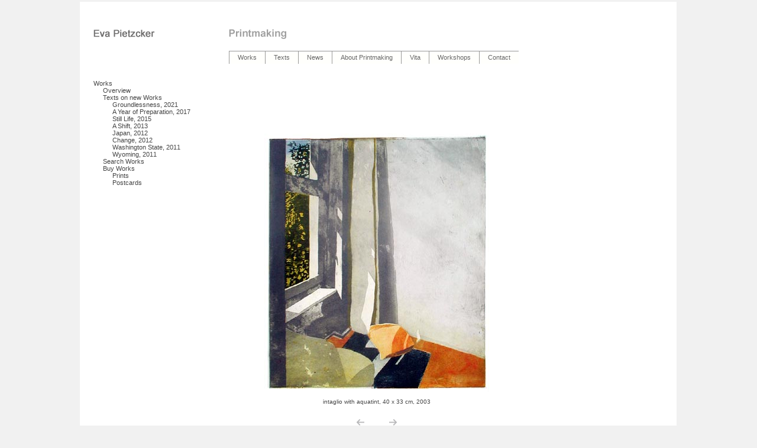

--- FILE ---
content_type: text/html; charset=utf-8
request_url: https://pietzcker.de/en/Arbeiten.aspx?l=en&me=99
body_size: 10654
content:

<!DOCTYPE html PUBLIC "-//W3C//DTD XHTML 1.0 Transitional//EN" "http://www.w3.org/TR/xhtml1/DTD/xhtml1-transitional.dtd">
<html xmlns="http://www.w3.org/1999/xhtml">
<head><title>
	Eva Pietzcker - Etching - Woodblock - Silk Screen
</title><meta name="author" content="Eva Pietzcker" /><meta http-equiv="Content-Type" content="text/html; charset=iso-8859-1" /><meta name="description" content="Printmaking: Intaglio - Woodblock - Screen printing: 
Eva Pietzcker presents her art work (intaglio, woodblock and screen prints) and the process of printmaking." /><meta name="keywords" content="Eva, Pietzcker, Druckgrafik, Druckgraphik, Grafik, Graphik, Radierung, Kupferdruck, Holzschnitt, Aquarell, woodblock, Druck, Drucke, Siebdruck, Aquatinta, etching, 
silkscreen, print, printer, printmaking, artists, prints, graphics, drawing, art, Kunst, Künstler, 
Künstlerin, Bild, Bilder, picture, Zeichnung, Realismus, gegenständlich, 
Stilleben, Landschaft, landscape, gegenständliche Kunst, Ausstellung, exhibition, painting, Werkstatt, workshop, Kurse, Workshops" /><meta name="date" content="2009-01-01" /><meta name="robots" content="index,follow,all" /><meta name="revisit-after" content="30 days" /><link href="../pietzcker.css" rel="stylesheet" type="text/css" /><link type="text/css" rel="stylesheet" href="/WebResource.axd?d=8r1lGj2uAEcqSjVYL6Cid3x_m6NKNt29cbLdwKUzPvv2oM5Mu3hPzTA3iP6yWJ3dPmTzr5yv_Hi5zqYojyioLVaPe1Uw08S44ZSNmYtavsadxlEM1qfw7qvflCbqW1W7bx2U91opHkpL2Yc24Ssoxi8D71c_WHlLs8XLqid4KNI1&amp;amp;t=638316336594205126" /><link type="text/css" rel="stylesheet" href="/RadControls/Menu/Skins/Ivory/styles.css" /><style type="text/css">
	.MenuLeft_0 { background-color:white;visibility:hidden;display:none;position:absolute;left:0px;top:0px; }
	.MenuLeft_1 { text-decoration:none; }
	.MenuLeft_2 {  }

</style></head>
<body style="text-align: center; margin-top: 0px; background-color: #f1f1f1; ">
    <a href="#" name="oben"></a>
    <form name="form1" method="post" action="./Arbeiten.aspx?l=en&amp;me=99" id="form1">
<div>
<input type="hidden" name="__EVENTTARGET" id="__EVENTTARGET" value="" />
<input type="hidden" name="__EVENTARGUMENT" id="__EVENTARGUMENT" value="" />
<input type="hidden" name="__VIEWSTATE" id="__VIEWSTATE" value="/[base64]/[base64]/[base64]/[base64]/[base64]/[base64]/[base64]/[base64]/[base64]/D93poR1/tw=" />
</div>

<script type="text/javascript">
//<![CDATA[
var theForm = document.forms['form1'];
if (!theForm) {
    theForm = document.form1;
}
function __doPostBack(eventTarget, eventArgument) {
    if (!theForm.onsubmit || (theForm.onsubmit() != false)) {
        theForm.__EVENTTARGET.value = eventTarget;
        theForm.__EVENTARGUMENT.value = eventArgument;
        theForm.submit();
    }
}
//]]>
</script>


<script src="/WebResource.axd?d=FfH4EScyoxjoF_utgyLp5ppBVUZPq31PSHqsQP3_an_Bt9TEHDjcCZ5Vtzpr8to3SDjhzVDldrecp9Qgr7mjHE-RW9yX-Efui0WYQ3bqmK81&amp;t=638901598200000000" type="text/javascript"></script>


<script src="/WebResource.axd?d=-hVKm9p5D9iX_2nBGBDsS3RdA2dqb35bF9gxeeZbX_QNk5wwYxZYnCuGvp3k9mAsHbw0jULsBf3owA12FoWrS_OFfDTITlu2U9Kbih3nZwg1&amp;t=638901598200000000" type="text/javascript"></script>
<div>

	<input type="hidden" name="__VIEWSTATEGENERATOR" id="__VIEWSTATEGENERATOR" value="BE15F1A5" />
</div>
        <table>
            <tr>
                <td style="width: 50%;">&nbsp;</td>
                <td style="width: 1000px;">
                    <table style="width: 1000px; text-align: center; background-color: #FFFFFF">
                        <tr>
                            <td style="width: 250px; vertical-align: top; text-align: left;"><a href="index.htm">
                                <img src="../images/pietzcker_2.gif" alt="Pietzcker Logo" width="104" height="42"
                                    style="position: relative; left: 20px; top: 20px;" border="0" /></a></td>
                            <td style="width: 500px; vertical-align: bottom; text-align: left;">
                                <img src="../images/druckgraphik_2_en.gif" width="103" height="42" alt="Pietzcker" style="position: relative;
                                    top: 20px;" /><br />
                                <br />
                                <div id="RadMenu1" class="radmenu RadMenu_Ivory " style="position: relative; top: 20px; bottom: 20px;">
	<!-- 4.4.1 --><script type="text/javascript" src="/WebResource.axd?d=5gSsgU4Y6x_QljlNtxQTDujqlk8kbeejFlljhsEZ6BqVnsrlyI7LF9YZPqBMnldp0VGmwUMpEP9L_V_vE-khiQnsueZ-BeSzFSdruFMxfWkNqxw6QPglLk0h8aG6oAetTsE8b98CKchH4p_tyzKXpsF8zu2f2y_Tzw9FAtKn1u41&amp;t=638316336594205126"></script><span id="RadMenu1StyleSheetHolder" style="display:none;"></span><ul class="horizontal rootGroup">
		<li class="item first"><a href="/en/arbeiten.aspx" id="RadMenu1_m0" class="link focused"><span class="text">Works</span></a><div class="slide">
			<ul class="vertical group level1">
				<li class="item first"><a href="/en/Arbeiten.aspx?1" id="RadMenu1_m0_m0" class="link"><span class="text">Overview</span></a></li><li class="item"><a href="/en/arbeiten_aktuell_2021.aspx" id="RadMenu1_m0_m1" class="link"><span class="text">Texts on new Works</span></a><div class="slide">
					<ul class="vertical group level2">
						<li class="item first"><a href="/en/arbeiten_aktuell_2021.aspx?1" id="RadMenu1_m0_m1_m0" class="link"><span class="text">Groundlessness, 2021</span></a></li><li class="item"><a href="/en/arbeiten_aktuell_2017.aspx" id="RadMenu1_m0_m1_m1" class="link"><span class="text">A Year of Preparation, 2017</span></a></li><li class="item"><a href="/en/text_bh_2015.aspx?1" id="RadMenu1_m0_m1_m2" class="link"><span class="text">Still Life, 2015</span></a></li><li class="item"><a href="/en/arbeiten_aktuell_2013.aspx" id="RadMenu1_m0_m1_m3" class="link"><span class="text"> A Shift, 2013</span></a></li><li class="item"><a href="/en/arbeiten_aktuell_herbst_2012.aspx?1" id="RadMenu1_m0_m1_m4" class="link"><span class="text">Japan, 2012</span></a></li><li class="item"><a href="/en/arbeiten_aktuell_fruehling_2012.aspx" id="RadMenu1_m0_m1_m5" class="link"><span class="text">Change, 2012</span></a></li><li class="item"><a href="/en/arbeiten_aktuell_washington.aspx" id="RadMenu1_m0_m1_m6" class="link"><span class="text">Washington State, 2011</span></a></li><li class="item last"><a href="/en/arbeiten_aktuell_wyoming.aspx" id="RadMenu1_m0_m1_m7" class="link"><span class="text">Wyoming, 2011</span></a></li>
					</ul>
				</div></li><li class="item"><a href="/en/suchmaschine.aspx" id="RadMenu1_m0_m2" class="link"><span class="text">Search Works</span></a></li><li class="item last"><a href="/en/shop.aspx" id="RadMenu1_m0_m3" class="link"><span class="text">Buy Works</span></a><div class="slide">
					<ul class="vertical group level2">
						<li class="item first"><a href="/en/shop.aspx?1" id="RadMenu1_m0_m3_m0" class="link"><span class="text">Prints</span></a></li><li class="item last"><a href="/en/shop_postkarten.aspx" id="RadMenu1_m0_m3_m1" class="link"><span class="text">Postcards</span></a></li>
					</ul>
				</div></li>
			</ul>
		</div></li><li class="item"><a href="/en/text_bh_2014.aspx" id="RadMenu1_m1" class="link"><span class="text">Texts</span></a><div class="slide">
			<ul class="vertical group level1">
				<li class="item first"><a href="/en/text_bh_2014.aspx?1" id="RadMenu1_m1_m0" class="link"><span class="text">Bill Harrison, Vital Art, 2014</span></a></li><li class="item"><a href="/en/text_fd_2013.aspx" id="RadMenu1_m1_m1" class="link"><span class="text">F. Dimmling, Mountains and Rivers, 2013</span></a></li><li class="item"><a href="/en/text_bh_2013.aspx" id="RadMenu1_m1_m2" class="link"><span class="text">Bill Harrison, Calm, 2013</span></a></li><li class="item last"><a href="/en/text_ep_2010.aspx" id="RadMenu1_m1_m3" class="link"><span class="text">About my Work, 2010</span></a></li>
			</ul>
		</div></li><li class="item"><a href="/en/aktuell.aspx" id="RadMenu1_m2" class="link"><span class="text">News</span></a></li><li class="item"><a href="/en/druckgraphik.aspx" id="RadMenu1_m3" class="link"><span class="text">About Printmaking</span></a><div class="slide">
			<ul class="vertical group level1">
				<li class="item first"><a href="/en/druckgraphik.aspx?1" id="RadMenu1_m3_m0" class="link"><span class="text">Introduction</span></a></li><li class="item"><a href="/en/radierung.aspx" id="RadMenu1_m3_m1" class="link"><span class="text">Intaglio</span></a><div class="slide">
					<ul class="vertical group level2">
						<li class="item first"><a href="/en/radierung.aspx?1" id="RadMenu1_m3_m1_m0" class="link"><span class="text">History and Technique</span></a></li><li class="item last"><a href="/en/radierung_beispiel.aspx" id="RadMenu1_m3_m1_m1" class="link"><span class="text"> Intaglio - An Example</span></a></li>
					</ul>
				</div></li><li class="item"><a href="/en/holzschnitt.aspx" id="RadMenu1_m3_m2" class="link"><span class="text">Woodblock</span></a><div class="slide">
					<ul class="vertical group level2">
						<li class="item first"><a href="/en/holzschnitt.aspx?1" id="RadMenu1_m3_m2_m0" class="link"><span class="text">History and Technique</span></a></li><li class="item"><a href="/en/holzschnitt_japan.aspx" id="RadMenu1_m3_m2_m1" class="link"><span class="text">Japanese Woodblock</span></a><div class="slide">
							<ul class="vertical group level3">
								<li class="item first"><a href="/en/holzschnitt_japan.aspx?1" id="RadMenu1_m3_m2_m1_m0" class="link"><span class="text">History and Technique</span></a></li><li class="item"><a href="/en/holzschnitt_japan_beispiel.aspx" id="RadMenu1_m3_m2_m1_m1" class="link"><span class="text">Japanese Woodblock - An Example</span></a></li><li class="item last"><a href="/en/japan_papier.aspx" id="RadMenu1_m3_m2_m1_m2" class="link"><span class="text">Japanese Paper</span></a></li>
							</ul>
						</div></li><li class="item last"><a href="/en/holzschnitt_china.aspx" id="RadMenu1_m3_m2_m2" class="link"><span class="text">Chinese Woodblock</span></a><div class="slide">
							<ul class="vertical group level3">
								<li class="item first"><a href="/en/holzschnitt_china.aspx?1" id="RadMenu1_m3_m2_m2_m0" class="link"><span class="text">History and Technique</span></a></li><li class="item"><a href="/en/holzschnitt_china_volkskunst.aspx" id="RadMenu1_m3_m2_m2_m1" class="link"><span class="text">Chinese Folk Art Print</span></a></li><li class="item last"><a href="/en/keramik_druckgraphik_china.aspx" id="RadMenu1_m3_m2_m2_m2" class="link"><span class="text">Printmaking and Ceramics</span></a></li>
							</ul>
						</div></li>
					</ul>
				</div></li><li class="item last"><a href="/en/siebdruck.aspx" id="RadMenu1_m3_m3" class="link"><span class="text">Screen Printing</span></a><div class="slide">
					<ul class="vertical group level2">
						<li class="item first"><a href="/en/siebdruck.aspx?1" id="RadMenu1_m3_m3_m0" class="link"><span class="text">History and Technique</span></a></li><li class="item"><a href="/en/siebdruck_beispiel.aspx" id="RadMenu1_m3_m3_m1" class="link"><span class="text">Screen Printing - An Example</span></a></li><li class="item last"><a href="/en/siebdruck_katazome.aspx" id="RadMenu1_m3_m3_m2" class="link"><span class="text">Katazome</span></a></li>
					</ul>
				</div></li>
			</ul>
		</div></li><li class="item"><a href="/en/vita.aspx?l" id="RadMenu1_m4" class="link"><span class="text">Vita</span></a><div class="slide">
			<ul class="vertical group level1">
				<li class="item first"><a href="/en/vita.aspx" id="RadMenu1_m4_m0" class="link"><span class="text">Vita</span></a></li><li class="item"><a href="/en/ausstellungen.aspx" id="RadMenu1_m4_m1" class="link"><span class="text">Exhibitions</span></a></li><li class="item last"><a href="/en/vita_photos.aspx" id="RadMenu1_m4_m2" class="link"><span class="text">Steps in Photos</span></a></li>
			</ul>
		</div></li><li class="item"><a href="/en/workshops.aspx" id="RadMenu1_m5" class="link"><span class="text">Workshops</span></a></li><li class="item last"><a href="/en/kontakt.aspx" id="RadMenu1_m6" class="link"><span class="text">Contact</span></a></li>
	</ul><input type="hidden" id="RadMenu1_Hidden" name="ctl00$RadMenu1" /><script type="text/javascript">window["RadMenu1"] = RadMenu.Create("RadMenu1");window["RadMenu1"].Initialize({"Skin":"Ivory","Enabled":true},{"RadMenu1_m0":{"CssClass":"focused","Value":"Works"},"RadMenu1_m0_m0":{"Value":"Overview"},"RadMenu1_m0_m1":{"Value":"Texts on new Works"},"RadMenu1_m0_m1_m0":{"Value":"Groundlessness, 2021"},"RadMenu1_m0_m1_m1":{"Value":"A Year of Preparation, 2017"},"RadMenu1_m0_m1_m2":{"Value":"Still Life, 2015"},"RadMenu1_m0_m1_m3":{"Value":" A Shift, 2013"},"RadMenu1_m0_m1_m4":{"Value":"Japan, 2012"},"RadMenu1_m0_m1_m5":{"Value":"Change, 2012"},"RadMenu1_m0_m1_m6":{"Value":"Washington State, 2011"},"RadMenu1_m0_m1_m7":{"Value":"Wyoming, 2011"},"RadMenu1_m0_m2":{"Value":"Search Works"},"RadMenu1_m0_m3":{"Value":"Buy Works"},"RadMenu1_m0_m3_m0":{"Value":"Prints"},"RadMenu1_m0_m3_m1":{"Value":"Postcards"},"RadMenu1_m1":{"Value":"Texts"},"RadMenu1_m1_m0":{"Value":"Bill Harrison, Vital Art, 2014"},"RadMenu1_m1_m1":{"Value":"F. Dimmling, Mountains and Rivers, 2013"},"RadMenu1_m1_m2":{"Value":"Bill Harrison, Calm, 2013"},"RadMenu1_m1_m3":{"Value":"About my Work, 2010"},"RadMenu1_m2":{"Value":"News"},"RadMenu1_m3":{"Value":"About Printmaking"},"RadMenu1_m3_m0":{"Value":"Introduction"},"RadMenu1_m3_m1":{"Value":"Intaglio"},"RadMenu1_m3_m1_m0":{"Value":"History and Technique"},"RadMenu1_m3_m1_m1":{"Value":" Intaglio - An Example"},"RadMenu1_m3_m2":{"Value":"Woodblock"},"RadMenu1_m3_m2_m0":{"Value":"History and Technique"},"RadMenu1_m3_m2_m1":{"Value":"Japanese Woodblock"},"RadMenu1_m3_m2_m1_m0":{"Value":"History and Technique"},"RadMenu1_m3_m2_m1_m1":{"Value":"Japanese Woodblock - An Example"},"RadMenu1_m3_m2_m1_m2":{"Value":"Japanese Paper"},"RadMenu1_m3_m2_m2":{"Value":"Chinese Woodblock"},"RadMenu1_m3_m2_m2_m0":{"Value":"History and Technique"},"RadMenu1_m3_m2_m2_m1":{"Value":"Chinese Folk Art Print"},"RadMenu1_m3_m2_m2_m2":{"Value":"Printmaking and Ceramics"},"RadMenu1_m3_m3":{"Value":"Screen Printing"},"RadMenu1_m3_m3_m0":{"Value":"History and Technique"},"RadMenu1_m3_m3_m1":{"Value":"Screen Printing - An Example"},"RadMenu1_m3_m3_m2":{"Value":"Katazome"},"RadMenu1_m4":{"Value":"Vita"},"RadMenu1_m4_m0":{"Value":"Vita"},"RadMenu1_m4_m1":{"Value":"Exhibitions"},"RadMenu1_m4_m2":{"Value":"Steps in Photos"},"RadMenu1_m5":{"Value":"Workshops"},"RadMenu1_m6":{"Value":"Contact"}});</script>
</div>
                                
                            </td>
                            <td style="width: 250px">
                            </td>
                        </tr>
                        <tr>
                            <td valign="top">
                                <div style="position: relative; top: 30px; text-align: left; left: 20px;">
                                    <a href="#MenuLeft_SkipLink"><img alt="Skip Navigation Links" src="/WebResource.axd?d=RmAUIX3cLTyJIn-0kpKBgy4_Ytvpb9MLRgKHSAGODT96-CyCzQMf-Hv4CYJD91UhjQtlK3qanXeFzSGtXPf0TATpD7mrjdhWzviV-g3dgZM1&amp;t=638901598200000000" width="0" height="0" style="border-width:0px;" /></a><table id="MenuLeft" class="MenuLeft_2" cellpadding="0" cellspacing="0" border="0">
	<tr onmouseover="Menu_HoverRoot(this)" onmouseout="Menu_Unhover(this)" onkeyup="Menu_Key(event)" id="MenuLeftn0">
		<td><table cellpadding="0" cellspacing="0" border="0" width="100%">
			<tr>
				<td style="white-space:nowrap;width:100%;"><a class="MenuLeft_1" href="/en/arbeiten.aspx">
                                            <a id="MenuLeft_HyperLink1_0" href="/en/arbeiten.aspx" style="color: #444444; font-weight: normal; font-size: 8pt;
                                                font-family: Arial,Helvetica,Sans-serif;">Works</a>
                                        </a></td>
			</tr>
		</table></td>
	</tr><tr>
		<td><table border="0" cellpadding="0" cellspacing="0" width="100%">
			<tr onmouseover="Menu_HoverRoot(this)" onmouseout="Menu_Unhover(this)" onkeyup="Menu_Key(event)" id="MenuLeftn1">
				<td><table cellpadding="0" cellspacing="0" border="0" width="100%">
					<tr>
						<td style="white-space:nowrap;width:100%;"><a class="MenuLeft_1" href="/en/Arbeiten.aspx?1" style="margin-left:16px;">
                                            <a id="MenuLeft_HyperLink1_0" href="/en/Arbeiten.aspx?1" style="color: #444444; font-weight: normal; font-size: 8pt;
                                                font-family: Arial,Helvetica,Sans-serif;">Overview</a>
                                        </a></td>
					</tr>
				</table></td>
			</tr><tr onmouseover="Menu_HoverRoot(this)" onmouseout="Menu_Unhover(this)" onkeyup="Menu_Key(event)" id="MenuLeftn2">
				<td><table cellpadding="0" cellspacing="0" border="0" width="100%">
					<tr>
						<td style="white-space:nowrap;width:100%;"><a class="MenuLeft_1" href="/en/arbeiten_aktuell_2021.aspx" style="margin-left:16px;">
                                            <a id="MenuLeft_HyperLink1_1" href="/en/arbeiten_aktuell_2021.aspx" style="color: #444444; font-weight: normal; font-size: 8pt;
                                                font-family: Arial,Helvetica,Sans-serif;">Texts on new Works</a>
                                        </a></td>
					</tr>
				</table></td>
			</tr><tr>
				<td><table border="0" cellpadding="0" cellspacing="0" width="100%">
					<tr onmouseover="Menu_HoverRoot(this)" onmouseout="Menu_Unhover(this)" onkeyup="Menu_Key(event)" id="MenuLeftn3">
						<td><table cellpadding="0" cellspacing="0" border="0" width="100%">
							<tr>
								<td style="white-space:nowrap;width:100%;"><a class="MenuLeft_1" href="/en/arbeiten_aktuell_2021.aspx?1" style="margin-left:32px;">
                                            <a id="MenuLeft_HyperLink1_0" href="/en/arbeiten_aktuell_2021.aspx?1" style="color: #444444; font-weight: normal; font-size: 8pt;
                                                font-family: Arial,Helvetica,Sans-serif;">Groundlessness, 2021</a>
                                        </a></td>
							</tr>
						</table></td>
					</tr><tr onmouseover="Menu_HoverRoot(this)" onmouseout="Menu_Unhover(this)" onkeyup="Menu_Key(event)" id="MenuLeftn4">
						<td><table cellpadding="0" cellspacing="0" border="0" width="100%">
							<tr>
								<td style="white-space:nowrap;width:100%;"><a class="MenuLeft_1" href="/en/arbeiten_aktuell_2017.aspx" style="margin-left:32px;">
                                            <a id="MenuLeft_HyperLink1_1" href="/en/arbeiten_aktuell_2017.aspx" style="color: #444444; font-weight: normal; font-size: 8pt;
                                                font-family: Arial,Helvetica,Sans-serif;">A Year of Preparation, 2017</a>
                                        </a></td>
							</tr>
						</table></td>
					</tr><tr onmouseover="Menu_HoverRoot(this)" onmouseout="Menu_Unhover(this)" onkeyup="Menu_Key(event)" id="MenuLeftn5">
						<td><table cellpadding="0" cellspacing="0" border="0" width="100%">
							<tr>
								<td style="white-space:nowrap;width:100%;"><a class="MenuLeft_1" href="/en/text_bh_2015.aspx?1" style="margin-left:32px;">
                                            <a id="MenuLeft_HyperLink1_2" href="/en/text_bh_2015.aspx?1" style="color: #444444; font-weight: normal; font-size: 8pt;
                                                font-family: Arial,Helvetica,Sans-serif;">Still Life, 2015</a>
                                        </a></td>
							</tr>
						</table></td>
					</tr><tr onmouseover="Menu_HoverRoot(this)" onmouseout="Menu_Unhover(this)" onkeyup="Menu_Key(event)" id="MenuLeftn6">
						<td><table cellpadding="0" cellspacing="0" border="0" width="100%">
							<tr>
								<td style="white-space:nowrap;width:100%;"><a class="MenuLeft_1" href="/en/arbeiten_aktuell_2013.aspx" style="margin-left:32px;">
                                            <a id="MenuLeft_HyperLink1_3" href="/en/arbeiten_aktuell_2013.aspx" style="color: #444444; font-weight: normal; font-size: 8pt;
                                                font-family: Arial,Helvetica,Sans-serif;"> A Shift, 2013</a>
                                        </a></td>
							</tr>
						</table></td>
					</tr><tr onmouseover="Menu_HoverRoot(this)" onmouseout="Menu_Unhover(this)" onkeyup="Menu_Key(event)" id="MenuLeftn7">
						<td><table cellpadding="0" cellspacing="0" border="0" width="100%">
							<tr>
								<td style="white-space:nowrap;width:100%;"><a class="MenuLeft_1" href="/en/arbeiten_aktuell_herbst_2012.aspx?1" style="margin-left:32px;">
                                            <a id="MenuLeft_HyperLink1_4" href="/en/arbeiten_aktuell_herbst_2012.aspx?1" style="color: #444444; font-weight: normal; font-size: 8pt;
                                                font-family: Arial,Helvetica,Sans-serif;">Japan, 2012</a>
                                        </a></td>
							</tr>
						</table></td>
					</tr><tr onmouseover="Menu_HoverRoot(this)" onmouseout="Menu_Unhover(this)" onkeyup="Menu_Key(event)" id="MenuLeftn8">
						<td><table cellpadding="0" cellspacing="0" border="0" width="100%">
							<tr>
								<td style="white-space:nowrap;width:100%;"><a class="MenuLeft_1" href="/en/arbeiten_aktuell_fruehling_2012.aspx" style="margin-left:32px;">
                                            <a id="MenuLeft_HyperLink1_5" href="/en/arbeiten_aktuell_fruehling_2012.aspx" style="color: #444444; font-weight: normal; font-size: 8pt;
                                                font-family: Arial,Helvetica,Sans-serif;">Change, 2012</a>
                                        </a></td>
							</tr>
						</table></td>
					</tr><tr onmouseover="Menu_HoverRoot(this)" onmouseout="Menu_Unhover(this)" onkeyup="Menu_Key(event)" id="MenuLeftn9">
						<td><table cellpadding="0" cellspacing="0" border="0" width="100%">
							<tr>
								<td style="white-space:nowrap;width:100%;"><a class="MenuLeft_1" href="/en/arbeiten_aktuell_washington.aspx" style="margin-left:32px;">
                                            <a id="MenuLeft_HyperLink1_6" href="/en/arbeiten_aktuell_washington.aspx" style="color: #444444; font-weight: normal; font-size: 8pt;
                                                font-family: Arial,Helvetica,Sans-serif;">Washington State, 2011</a>
                                        </a></td>
							</tr>
						</table></td>
					</tr><tr onmouseover="Menu_HoverRoot(this)" onmouseout="Menu_Unhover(this)" onkeyup="Menu_Key(event)" id="MenuLeftn10">
						<td><table cellpadding="0" cellspacing="0" border="0" width="100%">
							<tr>
								<td style="white-space:nowrap;width:100%;"><a class="MenuLeft_1" href="/en/arbeiten_aktuell_wyoming.aspx" style="margin-left:32px;">
                                            <a id="MenuLeft_HyperLink1_7" href="/en/arbeiten_aktuell_wyoming.aspx" style="color: #444444; font-weight: normal; font-size: 8pt;
                                                font-family: Arial,Helvetica,Sans-serif;">Wyoming, 2011</a>
                                        </a></td>
							</tr>
						</table></td>
					</tr>
				</table></td>
			</tr><tr onmouseover="Menu_HoverRoot(this)" onmouseout="Menu_Unhover(this)" onkeyup="Menu_Key(event)" id="MenuLeftn11">
				<td><table cellpadding="0" cellspacing="0" border="0" width="100%">
					<tr>
						<td style="white-space:nowrap;width:100%;"><a class="MenuLeft_1" href="/en/suchmaschine.aspx" style="margin-left:16px;">
                                            <a id="MenuLeft_HyperLink1_2" href="/en/suchmaschine.aspx" style="color: #444444; font-weight: normal; font-size: 8pt;
                                                font-family: Arial,Helvetica,Sans-serif;">Search Works</a>
                                        </a></td>
					</tr>
				</table></td>
			</tr><tr onmouseover="Menu_HoverRoot(this)" onmouseout="Menu_Unhover(this)" onkeyup="Menu_Key(event)" id="MenuLeftn12">
				<td><table cellpadding="0" cellspacing="0" border="0" width="100%">
					<tr>
						<td style="white-space:nowrap;width:100%;"><a class="MenuLeft_1" href="/en/shop.aspx" style="margin-left:16px;">
                                            <a id="MenuLeft_HyperLink1_3" href="/en/shop.aspx" style="color: #444444; font-weight: normal; font-size: 8pt;
                                                font-family: Arial,Helvetica,Sans-serif;">Buy Works</a>
                                        </a></td>
					</tr>
				</table></td>
			</tr><tr>
				<td><table border="0" cellpadding="0" cellspacing="0" width="100%">
					<tr onmouseover="Menu_HoverRoot(this)" onmouseout="Menu_Unhover(this)" onkeyup="Menu_Key(event)" id="MenuLeftn13">
						<td><table cellpadding="0" cellspacing="0" border="0" width="100%">
							<tr>
								<td style="white-space:nowrap;width:100%;"><a class="MenuLeft_1" href="/en/shop.aspx?1" style="margin-left:32px;">
                                            <a id="MenuLeft_HyperLink1_0" href="/en/shop.aspx?1" style="color: #444444; font-weight: normal; font-size: 8pt;
                                                font-family: Arial,Helvetica,Sans-serif;">Prints</a>
                                        </a></td>
							</tr>
						</table></td>
					</tr><tr onmouseover="Menu_HoverRoot(this)" onmouseout="Menu_Unhover(this)" onkeyup="Menu_Key(event)" id="MenuLeftn14">
						<td><table cellpadding="0" cellspacing="0" border="0" width="100%">
							<tr>
								<td style="white-space:nowrap;width:100%;"><a class="MenuLeft_1" href="/en/shop_postkarten.aspx" style="margin-left:32px;">
                                            <a id="MenuLeft_HyperLink1_1" href="/en/shop_postkarten.aspx" style="color: #444444; font-weight: normal; font-size: 8pt;
                                                font-family: Arial,Helvetica,Sans-serif;">Postcards</a>
                                        </a></td>
							</tr>
						</table></td>
					</tr>
				</table></td>
			</tr>
		</table></td>
	</tr>
</table><a id="MenuLeft_SkipLink"></a>
                                    
                                </div><img src="../images/blind.gif" width="245" height="1" border="0" alt="Kunst" />
                            </td>
                            <td style="text-align: left; vertical-align: top; position: relative;">
                                <br />
                                

<iframe src="../kunst.php?l=en&me=99" frameborder="0" marginheight="0" marginwidth="0" scrolling="no" width="500" height="700"></iframe>


 <br /><img src="../images/blind.gif" width="495" height="1" border="0" alt="Art" /></td>
                            <td><img src="../images/blind.gif" width="245" height="1" border="0" alt="Art" /></td>
                        </tr>
                        <tr>
                            <td>
                                &nbsp;</td>
                            <td class="smaller" align="right">
                                </td><td>&nbsp;</td>
                        </tr>
                        <tr align="center">
                            <td colspan="3" class="smaller">
                                <hr style="width: 500px; border: solid 0px #444444; height: 1px;" />
                                Copyright
                                2026
                                Eva Pietzcker &nbsp;|&nbsp; <a href="Impressum.aspx" class="bottom">Imprint</a>
				&nbsp;|&nbsp; <a href="datenschutzerklaerung.aspx" class="bottom">Privacy Policy</a>
                                &nbsp;|&nbsp; <a href="Links.aspx" class="bottom">Links</a>
                                &nbsp;|&nbsp; <a href="AGB.aspx" class="bottom">General Terms and Conditions</a><br />
                                <br />
                            </td>
                        </tr>
                    </table>
                </td>
                <td style="width: 50%;">
                    &nbsp;</td>
            </tr>
        </table>
    

<script type="text/javascript">
//<![CDATA[
var MenuLeft_Data = new Object();
MenuLeft_Data.disappearAfter = 500;
MenuLeft_Data.horizontalOffset = 0;
MenuLeft_Data.verticalOffset = 0;
MenuLeft_Data.iframeUrl = '/WebResource.axd?d=AAWATOSe3MNgAUPA2DskBkMN2aP4SamdVd6iQxiBLBCTHG-G1KufbceyXPYCIukRE64fGjDIx3B82w1ztCUWlbfJk7kXCbzQarnavmpI4HM1&t=638901598200000000';
//]]>
</script>
</form>
</body>
</html>


--- FILE ---
content_type: text/html; charset=UTF-8
request_url: https://pietzcker.de/kunst.php?l=en&me=99
body_size: 877
content:

<html lang="en">
<head>
    <title>Eva Pietzcker - Druckgraphik: Radierung - Holzschnitt - Siebdruck </title>
    <meta name="author" content="Eva Pietzcker">
    <meta http-equiv="Content-Type" content="text/html; charset=utf-8">
    <meta name="description" content="Eva Pietzcker Druckgraphiken (Radierung, Siebdruck, Holzschnitt):
Eva Pietzcker pr&auml;sentiert ihre k&uuml;nstlerische Arbeiten und den Arbeitsvorgang.
Eva Pietzcker presents her printmaking artwork (etching, silkscreen, woodcut) and the working process.">
    <meta name="keywords" content="Eva, Pietzcker, Grafik, Graphik, Radierung, Kupferdruck, Druck, Siebdruck, Aquatinta, etching, silkscreen, print, printmaker, printmaking, prints, design, graphics, drawing, art, Kunst, K&uuml;nstler, K&uuml;nstlerin, k&uuml;nstlerisch, Bild, Bilder, picture, Zeichnung, Realismus, gegenst&auml;ndlich, intaglio, Stillleben, Landschaft, landscape, gegenst&auml;ndliche Kunst, Ausstellung, exhibition, painting, Werkstatt, workshop">
    <meta name="robots" content="index">
    <meta name="robots" content="follow">
    <meta name="revisit-after" content="30 days">
    <link rel="stylesheet" href="pietzcker.css" type="text/css">
</head>
<body bgcolor="#FFFFFF">
<table width="500" height="100%" border="0" cellspacing="0" cellpadding="0">
    <tr>
        <td align="center" class="normal"><img src="images/2003/lichthier.jpg" border="0" alt="intaglio with aquatint, 40 x 33 cm, 2003">
            <p style="font-size:85%">intaglio with aquatint, 40 x 33 cm, 2003</p>
            <br/><a href="kunst_en_98" ><img src="images/pfeile/pfeil_li.gif" alt="Back" hspace="20" border="0"></a><a href="kunst_en_97" ><img src="images/pfeile/pfeil_re.gif" alt="Next" hspace="20" border="0"></a></div></td>
    </tr>
</table>
</body>
</html>